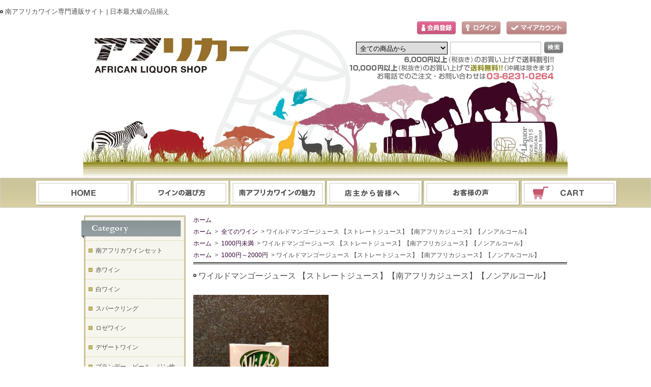

--- FILE ---
content_type: text/html; charset=EUC-JP
request_url: https://af-liquor.com/?pid=173649235
body_size: 15918
content:
<!DOCTYPE html PUBLIC "-//W3C//DTD XHTML 1.0 Transitional//EN" "http://www.w3.org/TR/xhtml1/DTD/xhtml1-transitional.dtd">
<html xmlns:og="http://ogp.me/ns#" xmlns:fb="http://www.facebook.com/2008/fbml" xmlns:mixi="http://mixi-platform.com/ns#" xmlns="http://www.w3.org/1999/xhtml" xml:lang="ja" lang="ja" dir="ltr">
<head>
<meta http-equiv="content-type" content="text/html; charset=euc-jp" />
<meta http-equiv="X-UA-Compatible" content="IE=edge,chrome=1" />
<title>ワイルドマンゴージュース | 南アフリカワイン通販のアフリカー</title>
<meta name="Keywords" content="ワイン通販, 南アフリカワイン, 南アフリカジュース, ストレートジュース, ノンアルコール,マンゴージュース,海外食品" />
<meta name="Description" content="ワイン通販, 南アフリカワイン、ブランデーを販売しているワイン通販ショップ。濃縮還元ではなくストレート。無加糖・無加水で濃厚なのに甘すぎない自然な甘さ。 注いでビックリ、ほんのりトロッと濃厚。これぞ本当のマンゴージュース。リンゴジュースも少しブレンドされています！" />
<meta name="Author" content="南アフリカワイン通販ショップのアフリカー" />
<meta name="Copyright" content="南アフリカワイン通販ショップのアフリカー" />
<meta http-equiv="content-style-type" content="text/css" />
<meta http-equiv="content-script-type" content="text/javascript" />
<link rel="stylesheet" href="https://img20.shop-pro.jp/PA01322/863/css/10/index.css?cmsp_timestamp=20260107161512" type="text/css" />
<link rel="stylesheet" href="https://img20.shop-pro.jp/PA01322/863/css/10/product.css?cmsp_timestamp=20260107161512" type="text/css" />
<script src="//statics.a8.net/a8sales/a8sales.js"></script>

<script src="//statics.a8.net/a8sales/a8crossDomain.js"></script>

<link rel="alternate" type="application/rss+xml" title="rss" href="https://af-liquor.com/?mode=rss" />
<link rel="alternate" media="handheld" type="text/html" href="https://af-liquor.com/?prid=173649235" />
<link rel="shortcut icon" href="https://img20.shop-pro.jp/PA01322/863/favicon.ico?cmsp_timestamp=20260114101437" />
<script type="text/javascript" src="//ajax.googleapis.com/ajax/libs/jquery/1.7.2/jquery.min.js" ></script>
<meta property="og:title" content="ワイルドマンゴージュース | 南アフリカワイン通販のアフリカー" />
<meta property="og:description" content="ワイン通販, 南アフリカワイン、ブランデーを販売しているワイン通販ショップ。濃縮還元ではなくストレート。無加糖・無加水で濃厚なのに甘すぎない自然な甘さ。 注いでビックリ、ほんのりトロッと濃厚。これぞ本当のマンゴージュース。リンゴジュースも少しブレンドされています！" />
<meta property="og:url" content="https://af-liquor.com?pid=173649235" />
<meta property="og:site_name" content="南アフリカワイン専門通販のアフリカー" />
<meta property="og:image" content="https://img20.shop-pro.jp/PA01322/863/product/173649235.png?cmsp_timestamp=20230320151454"/>
<meta name="google-site-verification" content="moRgWE6i-nnJ30uyeuys-oAhfcPVEoB9r3MvMtFToJU" />
<!-- リマーケティング タグの Google コード -->
<!--------------------------------------------------
リマーケティング タグは、個人を特定できる情報と関連付けることも、デリケートなカテゴリに属するページに設置することも許可されません。タグの設定方法については、こちらのページをご覧ください。
http://google.com/ads/remarketingsetup
--------------------------------------------------->
<script type="text/javascript">
/* <![CDATA[ */
var google_conversion_id = 853795248;
var google_custom_params = window.google_tag_params;
var google_remarketing_only = true;
/* ]]> */
</script>
<script type="text/javascript" src="//www.googleadservices.com/pagead/conversion.js">
</script>
<noscript>
<div style="display:inline;">
<img height="1" width="1" style="border-style:none;" alt="" src="//googleads.g.doubleclick.net/pagead/viewthroughconversion/853795248/?guid=ON&amp;script=0"/>
</div>
</noscript>
<!-- Global site tag (gtag.js) - Google Analytics -->
<script async src="https://www.googletagmanager.com/gtag/js?id=UA-108168654-1"></script>
<script>
  window.dataLayer = window.dataLayer || [];
  function gtag(){dataLayer.push(arguments);}
  gtag('js', new Date());

  gtag('config', 'UA-108168654-1');
</script>
<script type=’text/javascript’>
(function(d) {
var scriptTrack = document.createElement(‘script’);
scriptTrack.src = ‘https://assets.monetrack.com/scripts/track.js’;
scriptTrack.async = true;
document.getElementsByTagName(‘head’)[0].appendChild(scriptTrack);
})(document);
</script>

<!-- Meta Pixel Code -->
<script>
!function(f,b,e,v,n,t,s)
{if(f.fbq)return;n=f.fbq=function(){n.callMethod?
n.callMethod.apply(n,arguments):n.queue.push(arguments)};
if(!f._fbq)f._fbq=n;n.push=n;n.loaded=!0;n.version='2.0';
n.queue=[];t=b.createElement(e);t.async=!0;
t.src=v;s=b.getElementsByTagName(e)[0];
s.parentNode.insertBefore(t,s)}(window, document,'script',
'https://connect.facebook.net/en_US/fbevents.js');
fbq('init', '871931837960116');
fbq('track', 'PageView');
</script>
<noscript><img height="1" width="1" style="display:none"
src="https://www.facebook.com/tr?id=871931837960116&ev=PageView&noscript=1"
/></noscript>
<!-- End Meta Pixel Code -->
<script>
  var Colorme = {"page":"product","shop":{"account_id":"PA01322863","title":"\u5357\u30a2\u30d5\u30ea\u30ab\u30ef\u30a4\u30f3\u5c02\u9580\u901a\u8ca9\u306e\u30a2\u30d5\u30ea\u30ab\u30fc"},"basket":{"total_price":0,"items":[]},"customer":{"id":null},"inventory_control":"product","product":{"shop_uid":"PA01322863","id":173649235,"name":"\u30ef\u30a4\u30eb\u30c9\u30de\u30f3\u30b4\u30fc\u30b8\u30e5\u30fc\u30b9 \u3010\u30b9\u30c8\u30ec\u30fc\u30c8\u30b8\u30e5\u30fc\u30b9\u3011\u3010\u5357\u30a2\u30d5\u30ea\u30ab\u30b8\u30e5\u30fc\u30b9\u3011\u3010\u30ce\u30f3\u30a2\u30eb\u30b3\u30fc\u30eb\u3011","model_number":"","stock_num":0,"sales_price":400,"sales_price_including_tax":432,"variants":[],"category":{"id_big":2857984,"id_small":0},"groups":[{"id":2032529},{"id":1224513},{"id":1224514}],"members_price":400,"members_price_including_tax":432}};

  (function() {
    function insertScriptTags() {
      var scriptTagDetails = [];
      var entry = document.getElementsByTagName('script')[0];

      scriptTagDetails.forEach(function(tagDetail) {
        var script = document.createElement('script');

        script.type = 'text/javascript';
        script.src = tagDetail.src;
        script.async = true;

        if( tagDetail.integrity ) {
          script.integrity = tagDetail.integrity;
          script.setAttribute('crossorigin', 'anonymous');
        }

        entry.parentNode.insertBefore(script, entry);
      })
    }

    window.addEventListener('load', insertScriptTags, false);
  })();
</script>
<script async src="https://zen.one/analytics.js"></script>
</head>
<body>
<meta name="colorme-acc-payload" content="?st=1&pt=10029&ut=173649235&at=PA01322863&v=20260120231724&re=&cn=065f15b3ddf002ffd6bd4fc2d1feea0f" width="1" height="1" alt="" /><script>!function(){"use strict";Array.prototype.slice.call(document.getElementsByTagName("script")).filter((function(t){return t.src&&t.src.match(new RegExp("dist/acc-track.js$"))})).forEach((function(t){return document.body.removeChild(t)})),function t(c){var r=arguments.length>1&&void 0!==arguments[1]?arguments[1]:0;if(!(r>=c.length)){var e=document.createElement("script");e.onerror=function(){return t(c,r+1)},e.src="https://"+c[r]+"/dist/acc-track.js?rev=3",document.body.appendChild(e)}}(["acclog001.shop-pro.jp","acclog002.shop-pro.jp"])}();</script>
<h1><font size="2">南アフリカワイン専門通販サイト | 日本最大級の品揃え</font></h1>

<div id="fb-root"></div>
<script>(function(d, s, id) {
  var js, fjs = d.getElementsByTagName(s)[0];
  if (d.getElementById(id)) return;
  js = d.createElement(s); js.id = id;
  js.src = "//connect.facebook.net/ja_JP/sdk.js#xfbml=1&version=v2.5&appId=421412644722307";
  fjs.parentNode.insertBefore(js, fjs);
}(document, 'script', 'facebook-jssdk'));</script>


<div id="header">
	<div id="logo" class="clearfix">
		<a href="./"><img src="https://img20.shop-pro.jp/PA01322/863/PA01322863.jpg?cmsp_timestamp=20260114101437" alt="南アフリカワイン専門通販のアフリカー" /></a>
	</div>

	<ul id="login">
						        <li class="regist"><a href="https://af-liquor.com/customer/signup/new">会員登録</a></li>
        		<li class="login"><a href="https://af-liquor.com/?mode=login&shop_back_url=https%3A%2F%2Faf-liquor.com%2F">ログイン</a></li>
						<li class="mypage"><a href="https://af-liquor.com/?mode=myaccount">マイアカウント</a></li>
	</ul>

	<form action="https://af-liquor.com/" method="get">
		<input type="hidden" name="mode" value="srh" /><input type="hidden" name="sort" value="n" />
		<select name="cid">
			<option value="">全ての商品から</option>
							<option value="2001497,0">南アフリカワインセット</option>
							<option value="1962216,0">赤ワイン</option>
							<option value="1971774,0">白ワイン</option>
							<option value="1971776,0">スパークリング</option>
							<option value="2070759,0">ロゼワイン</option>
							<option value="2975121,0">デザートワイン</option>
							<option value="1971780,0">ブランデー、ビール、ジン他</option>
							<option value="2857984,0">ノンアルコール</option>
							<option value="2857997,0">食品</option>
							<option value="2116464,0">ワイングッズ</option>
							<option value="2534996,0">ワインセラー</option>
					</select>
		<input type="text" name="keyword" class="txtspace" />
		<input type="submit" value="検索" class="submit" />
	</form>
</div>
<div id="fb-root"></div>
<script>(function(d, s, id) {
  var js, fjs = d.getElementsByTagName(s)[0];
  if (d.getElementById(id)) return;
  js = d.createElement(s); js.id = id;
  js.src = "//connect.facebook.net/ja_JP/sdk.js#xfbml=1&version=v2.5&appId=421412644722307";
  fjs.parentNode.insertBefore(js, fjs);
}(document, 'script', 'facebook-jssdk'));</script>

<div id="gNav">
	<ul><li class="home"><a href="./">ホーム</a></li><li class="wine_select"><a href="https://af-liquor.com/?mode=f162">ワインの選び方</a></li><li class="guide"><a href="http://af-liquor.com/?mode=f2">お支払・配送</a></li><li class="blog"><a href="http://af-liquor.com/?mode=f3">ブログ</a></li><li class="contact"><a href="http://af-liquor.com/?mode=f4">お問い合わせ</a></li><li class="cart"><a href="https://af-liquor.com/cart/proxy/basket?shop_id=PA01322863&shop_domain=af-liquor.com">ショッピングカート</a></li></ul>
</div>


<div id="contents" class="clearfix">
		<div id="inn-box">

<ol class="topicpass">
<li><a href="./">ホーム</a></li>
</ol>
<ol class="topicpass">
<li><a href="./">ホーム</a>
&nbsp;&gt;&nbsp;<a href="https://af-liquor.com/?mode=grp&gid=2032529&sort=n">
全てのワイン</a>
</li>
<li>&nbsp;&gt;&nbsp;ワイルドマンゴージュース 【ストレートジュース】【南アフリカジュース】【ノンアルコール】</li>
</ol>
<ol class="topicpass">
<li><a href="./">ホーム</a>
&nbsp;&gt;&nbsp;<a href="https://af-liquor.com/?mode=grp&gid=1224513&sort=n">
1000円未満</a>
</li>
<li>&nbsp;&gt;&nbsp;ワイルドマンゴージュース 【ストレートジュース】【南アフリカジュース】【ノンアルコール】</li>
</ol>
<ol class="topicpass">
<li><a href="./">ホーム</a>
&nbsp;&gt;&nbsp;<a href="https://af-liquor.com/?mode=grp&gid=1224514&sort=n">
1000円～2000円</a>
</li>
<li>&nbsp;&gt;&nbsp;ワイルドマンゴージュース 【ストレートジュース】【南アフリカジュース】【ノンアルコール】</li>
</ol>


<div class="h_t-line">

<form name="product_form" method="post" action="https://af-liquor.com/cart/proxy/basket/items/add">
<h1 class="h_sp">ワイルドマンゴージュース 【ストレートジュース】【南アフリカジュース】【ノンアルコール】</h1>


<div class="images clearfix">
<script language="javascript">
<!--
function Imgche(ado) {
if(document.images)document.outside.src = ado;
}
//-->
</script>
      <p><img src="https://img20.shop-pro.jp/PA01322/863/product/173649235.png?cmsp_timestamp=20230320151454" name="outside" alt="" /></p>
  
</div>


<p class="exp">濃縮還元ではなくストレート。無加糖・無加水で濃厚なのに甘すぎない自然な甘さ。<br />
ほんのりトロッと濃厚。フルーツをそのまま食べている感じ。これぞ本当のマンゴージュース。飲みやすくするためにリンゴジュースも少しブレンドされています！<br />
<br />
よく目にする「果汁100％ジュース」とは違ったストレートジュース。<br />
果汁100％には「ストレート」と「濃縮還元」の2種類あるのですが、ストレートジュースは、果実を搾り、出てきたジュースを殺菌し、そのまま商品します。ですので、果実の美味しさそのまま。より自然な状態に近い商品となります。<br />
一方、濃縮還元は、果実から搾り取ったジュースの水分を飛ばし、体積を一旦小さくします。その後、工場で加水し元の濃度に戻します。<br />
これは体積を縮めることで物流コストを抑える狙いがあります。ですので、ストレートタイプよりも安価で提供することができます。ですが、その分風味や栄養素などは損なわれています。<br />
<br />
原産国：南アフリカ<br />
タイプ：フルーツジュース（ノンアルコール）<br />
原材料：マンゴー、リンゴ、酸化防止剤(ビタミンC)<br />
容量 :1000ml<br />
HACCP認定工場で製造 (南アフリカ・パックマル社)</p>


<br />
<br />
<div class="spec clearfix">
<div class="list-cart">

<table border="0" cellspacing="0" cellpadding="0">

                          <tr>
                <th>購入数</th>
                <td>
                                                            <p class="product_soldout_msg">売り切れ</p>
                                                      </td>
              </tr>
            


</table>




<p class="stock_error">
</p>

<br><br />
<font size="4" color="#808080"><b>6,000円以上(税込6,600円)で送料割引！！</b></font></span><br />
<br />
<font size="4" color="#808080"><b>10,000円以上(税込11,000円)で(通常便)送料無料！！</b></font></span><br />
<br />
<font size="4" color="#808080"><a href="https://af-liquor.com/?mode=sk#delivery" target="_blank">送料の詳細はこちら</a></b></font></span><br />
<br />
<font size="4" color="#808080"><b>ご注文、お問い合わせ ⇒ 03-6231-0264  </b></font></span><br />
<br />
<font size="4"><div Align="center"><span style="color:#FF0000">20歳未満の者の飲酒は法律で禁止されています。20歳未満の方には販売出来ません。</span></div></font>
</div><br />
<br />
<br />
<br />
<br />
<br />
<br />
<br />
<br />
<br />
<br />
<br />
<br />
<br />
<br />
<br />
<br />
<br />
<br />
<br />
<br />
<br />
<br />
<br />
<br />
<br />
<br />
<div style="border-style: solid ; border-width: 1px;padding: 20px 20px 20px 20px;"><span style="font-size:medium;">南アフリカワインの魅力</span><br />
<br />
① 南アフリカワイン産地は『世界自然遺産』の中にあり、世界一美しい産地と言われている。<br />
<br />
②超大自然で造られるワインは果実味がとても豊かで高品質。そして価格もお手頃。<br />
<br />
③ブドウ栽培時に薬品が殆ど使われていない為、地球にも身体にも優しい！<br />
<br />
<br />
<input type="button" onclick="window.open('http://af-liquor.com/?mode=f2')" value="詳細はこちら"><br />
</div><br />
<br />
<br />
<div style="border-style: solid ; border-width: 1px;padding: 20px 20px 20px 20px;"><span style="font-size:medium;">アフリカーのこだわり</span><br />
<br />
①アフリカーは夫婦経営の小さなショップです。小さなショップだからこそ顔の見える経営を心がけています。アフリカとワインが大好きでアフリカの良さをもっと多くの人に知ってもらいたいと思い、アフリカに特化した酒屋を始めました。店名は『アフリカ』と『リカー（酒）』をかけました。<br />
<br />
②徹底した品質管理（定温で保管）<br />
<br />
③日本最大級の品揃え！！南アフリカワイン300種類以上！<br />
<br />
<input type="button" onclick="window.open('https://af-liquor.com/?mode=f32')" value="詳細はこちら"><br />
</div><br />

<ul class="btn">


<li class="review"><a href="https://af-liquor.com/customer/products/173649235/reviews">レビューを見る(0件)</a></li>
<li class="review_post"><a href="https://af-liquor.com/customer/products/173649235/reviews/new">レビューを投稿</a></li>
	
<li class="cancel"><a href="https://af-liquor.com/?mode=sk#info">特定商取引法に基づく表記（返品等）</a></li>
<li class="teach"><a href="mailto:?subject=%E3%80%90%E5%8D%97%E3%82%A2%E3%83%95%E3%83%AA%E3%82%AB%E3%83%AF%E3%82%A4%E3%83%B3%E5%B0%82%E9%96%80%E9%80%9A%E8%B2%A9%E3%81%AE%E3%82%A2%E3%83%95%E3%83%AA%E3%82%AB%E3%83%BC%E3%80%91%E3%81%AE%E3%80%8C%E3%83%AF%E3%82%A4%E3%83%AB%E3%83%89%E3%83%9E%E3%83%B3%E3%82%B4%E3%83%BC%E3%82%B8%E3%83%A5%E3%83%BC%E3%82%B9%20%E3%80%90%E3%82%B9%E3%83%88%E3%83%AC%E3%83%BC%E3%83%88%E3%82%B8%E3%83%A5%E3%83%BC%E3%82%B9%E3%80%91%E3%80%90%E5%8D%97%E3%82%A2%E3%83%95%E3%83%AA%E3%82%AB%E3%82%B8%E3%83%A5%E3%83%BC%E3%82%B9%E3%80%91%E3%80%90%E3%83%8E%E3%83%B3%E3%82%A2%E3%83%AB%E3%82%B3%E3%83%BC%E3%83%AB%E3%80%91%E3%80%8D%E3%81%8C%E3%81%8A%E3%81%99%E3%81%99%E3%82%81%E3%81%A7%E3%81%99%EF%BC%81&body=%0D%0A%0D%0A%E2%96%A0%E5%95%86%E5%93%81%E3%80%8C%E3%83%AF%E3%82%A4%E3%83%AB%E3%83%89%E3%83%9E%E3%83%B3%E3%82%B4%E3%83%BC%E3%82%B8%E3%83%A5%E3%83%BC%E3%82%B9%20%E3%80%90%E3%82%B9%E3%83%88%E3%83%AC%E3%83%BC%E3%83%88%E3%82%B8%E3%83%A5%E3%83%BC%E3%82%B9%E3%80%91%E3%80%90%E5%8D%97%E3%82%A2%E3%83%95%E3%83%AA%E3%82%AB%E3%82%B8%E3%83%A5%E3%83%BC%E3%82%B9%E3%80%91%E3%80%90%E3%83%8E%E3%83%B3%E3%82%A2%E3%83%AB%E3%82%B3%E3%83%BC%E3%83%AB%E3%80%91%E3%80%8D%E3%81%AEURL%0D%0Ahttps%3A%2F%2Faf-liquor.com%2F%3Fpid%3D173649235%0D%0A%0D%0A%E2%96%A0%E3%82%B7%E3%83%A7%E3%83%83%E3%83%97%E3%81%AEURL%0Ahttps%3A%2F%2Faf-liquor.com%2F">この商品を友達に教える</a></li>
<li class="inq"><a href="https://toshiyuki-k.shop-pro.jp/customer/products/173649235/inquiries/new">この商品について問い合わせる</a></li>
<li class="shopping"><a href="https://af-liquor.com/?mode=cate&cbid=2857984&csid=0&sort=n">買い物を続ける</a></li>

<li class="twitter"><a href="https://twitter.com/share" class="twitter-share-button" data-url="https://af-liquor.com/?pid=173649235" data-text="" data-lang="ja" >ツイート</a>
<script charset="utf-8">!function(d,s,id){var js,fjs=d.getElementsByTagName(s)[0],p=/^http:/.test(d.location)?'http':'https';if(!d.getElementById(id)){js=d.createElement(s);js.id=id;js.src=p+'://platform.twitter.com/widgets.js';fjs.parentNode.insertBefore(js,fjs);}}(document, 'script', 'twitter-wjs');</script></li>


<li class="yahoo"><a id="yahoo" href="javascript:void(0);" onclick="javascript:window.open('http://bookmarks.yahoo.co.jp/action/bookmark?t='+encodeURIComponent('ワイルドマンゴージュース 【ストレートジュース】【南アフリカジュース】【ノンアルコール】')+'&u='+encodeURIComponent(location.href))">Yahoo!ブックマークに登録する</a></li>


<li class="hatena"><a href="javascript:void(0);" onclick="javascript:window.open('http://b.hatena.ne.jp/add?b2=1&url='+encodeURIComponent(location.href))">はてなブックマークに登録する</a></li>




<li class="calamel"></li>


<li class="facebook"></li>
</ul>

</div>




<input type="hidden" name="user_hash" value="584c75e4c3699603b27b6a4153546121"><input type="hidden" name="members_hash" value="584c75e4c3699603b27b6a4153546121"><input type="hidden" name="shop_id" value="PA01322863"><input type="hidden" name="product_id" value="173649235"><input type="hidden" name="members_id" value=""><input type="hidden" name="back_url" value="https://af-liquor.com/?pid=173649235"><input type="hidden" name="reference_token" value="0d3cbf2baf14495ba915dd764ed65736"><input type="hidden" name="shop_domain" value="af-liquor.com">
</form>

</div>

		<div class="recommenditem">
	<h2>Recommend Item</h2>
	<p class="txtspace">当店おすすめ商品はコチラ！！</p>

	<ul class="itemlist clearfix"><li><p class="re_image"><a href="?pid=188695231"><img src="https://img20.shop-pro.jp/PA01322/863/product/188695231_th.png?cmsp_timestamp=20250930165235" alt="アルヘイト カルトロジー Alheit Cartology 2023 【南アフリカワイン】【白ワイン】" class="photo" /></a></p>

		<dl>
			<dt><a href="?pid=188695231">アルヘイト カルトロジー Alheit Cartology 2023 【南アフリカワイン】【白ワイン】</a></dt>
			<dd class="re_txt">ティムアトキン氏格付け1級ワイナリー。ユニークな新生ワイナリーが造るプレミアムシュナンブラン。</dd>
			
						<dd class="price pf14">7,190円(税込7,909円)</dd>
					</dl></li><li><p class="re_image"><a href="?pid=189408219"><img src="https://img20.shop-pro.jp/PA01322/863/product/189408219_th.png?cmsp_timestamp=20251118155718" alt="ラールワインズ サンソー Rall Wines Cinsault 2023 【南アフリカワイン】【赤ワイン】" class="photo" /></a></p>

		<dl>
			<dt><a href="?pid=189408219">ラールワインズ サンソー Rall Wines Cinsault 2023 【南アフリカワイン】【赤ワイン】</a></dt>
			<dd class="re_txt">華やかな香りと透明感。口当たり優しい穏やかなサンソー  紅茶やスミレを思わせる高貴なフローラルアロマと、ラズベリー、クランベリーの赤系果実、全房発酵由来のハーブの香りが華やかに広がります。タンニンは極めて穏やかで、軽やかな果実味を、フレッシュで引き締まった酸が優しく支える、口当たり優しいサンソーです。</dd>
			
						<dd class="price pf14">4,600円(税込5,060円)</dd>
					</dl></li><li><p class="re_image"><a href="?pid=189654420"><img src="https://img20.shop-pro.jp/PA01322/863/product/189654420_th.png?cmsp_timestamp=20251204093132" alt="デイビット＆ナディア アリスタルゴス 2023 David＆Nadia Aristargos 【南アフリカワイン】【白ワイン】" class="photo" /></a></p>

		<dl>
			<dt><a href="?pid=189654420">デイビット＆ナディア アリスタルゴス 2023 David＆Nadia Aristargos 【南アフリカワイン】【白ワイン】</a></dt>
			<dd class="re_txt">古樹から出来たシュナンブランやセミヨンなど複数品種を使用した柔らかく美しい複雑なブレンド白ワイン！</dd>
			
						<dd class="price pf14">5,300円(税込5,830円)</dd>
					</dl></li><li><p class="re_image"><a href="?pid=189663167"><img src="https://img20.shop-pro.jp/PA01322/863/product/189663167_th.png?cmsp_timestamp=20251204142609" alt="デイビット＆ナディア エルピディオス 2022 David＆Nadia Elpidios【南アフリカワイン】【赤ワイン】" class="photo" /></a></p>

		<dl>
			<dt><a href="?pid=189663167">デイビット＆ナディア エルピディオス 2022 David＆Nadia Elpidios【南アフリカワイン】【赤ワイン】</a></dt>
			<dd class="re_txt">スワートランドの最もピュアで綺麗なワインの一つ！！ティムアトキン氏格付け1級の生産者「デイビット＆ナディア」造るスワートランドの自然派赤ワイン！！</dd>
			
						<dd class="price pf14">5,300円(税込5,830円)</dd>
					</dl></li><li><p class="re_image"><a href="?pid=189762012"><img src="https://img20.shop-pro.jp/PA01322/863/product/189762012_th.png?cmsp_timestamp=20251213165605" alt="KWV メントーズ ピノタージュ 2021 KWV Mentors Pinotage 【南アフリカワイン】【赤ワイン】" class="photo" /></a></p>

		<dl>
			<dt><a href="?pid=189762012">KWV メントーズ ピノタージュ 2021 KWV Mentors Pinotage 【南アフリカワイン】【赤ワイン】</a></dt>
			<dd class="re_txt">豊かなフルーツ感とまろやかな樽の風味とコク。しっかり系ピノタージュにあってほしい要素がきっちりと詰まった素晴らしいワインです！！</dd>
			
						<dd class="price pf14">4,231円(税込4,654円)</dd>
					</dl></li><li><p class="re_image"><a href="?pid=190076167"><img src="https://img20.shop-pro.jp/PA01322/863/product/190076167_th.png?cmsp_timestamp=20260113163937" alt="<img class='new_mark_img1' src='https://img.shop-pro.jp/img/new/icons1.gif' style='border:none;display:inline;margin:0px;padding:0px;width:auto;' />デイリー充実 ご褒美6本ー泡・白・赤ー【南アフリカワイン】【セットワイン】" class="photo" /></a></p>

		<dl>
			<dt><a href="?pid=190076167"><img class='new_mark_img1' src='https://img.shop-pro.jp/img/new/icons1.gif' style='border:none;display:inline;margin:0px;padding:0px;width:auto;' />デイリー充実 ご褒美6本ー泡・白・赤ー【南アフリカワイン】【セットワイン】</a></dt>
			<dd class="re_txt">仕事終わりに「今日はよく頑張ったな」と自分を労いたい夜や、週末の家族の食卓に。気負わず楽しめ、味わいしっかりの6本ワインセットです。</dd>
			
						<dd class="price pf14">10,918円(税込12,010円)</dd>
					</dl></li><li><p class="re_image"><a href="?pid=143557653"><img src="https://img20.shop-pro.jp/PA01322/863/product/143557653_th.png?cmsp_timestamp=20220907163331" alt="ロングリッジ ジャスパー ラーツ キュべ・リカ ピノ・ノワール 2023 Longridge Jasper Raats Cuvee Rika Pinot Noir 【赤ワイン】" class="photo" /></a></p>

		<dl>
			<dt><a href="?pid=143557653">ロングリッジ ジャスパー ラーツ キュべ・リカ ピノ・ノワール 2023 Longridge Jasper Raats Cuvee Rika Pinot Noir 【赤ワイン】</a></dt>
			<dd class="re_txt">ニュージーランドで成功を重ねた「ジャスパー・ラーツ」氏が造るステレンボッシュ産ピノ・ノワール！！ピュアで滑らか＆ジューシー。優しい味わいの素晴らしいワインです！</dd>
			
						<dd class="price pf14">3,390円(税込3,729円)</dd>
					</dl></li><li><p class="re_image"><a href="?pid=180988391"><img src="https://img20.shop-pro.jp/PA01322/863/product/180988391_th.png?cmsp_timestamp=20240521174357" alt="ドルニエ ピノタージュ 2023 Dornier Pinotage 【南アフリカワイン】【赤ワイン】" class="photo" /></a></p>

		<dl>
			<dt><a href="?pid=180988391">ドルニエ ピノタージュ 2023 Dornier Pinotage 【南アフリカワイン】【赤ワイン】</a></dt>
			<dd class="re_txt">ピノタージュらしいベリー感溢れる果実感に上品な樽の風味、豊かな酸。ドルニエらしいエレガントでバランスのいい素晴らしい一本です！</dd>
			
						<dd class="price pf14">2,540円(税込2,794円)</dd>
					</dl></li><li><p class="re_image"><a href="?pid=174268926"><img src="https://img20.shop-pro.jp/PA01322/863/product/174268926_th.png?cmsp_timestamp=20230419235908" alt="デイビッド・フィンレーソン GS カベルネソーヴィニヨン 2021 David Finlayson GS Cabernet Sauvignon 【赤ワイン】" class="photo" /></a></p>

		<dl>
			<dt><a href="?pid=174268926">デイビッド・フィンレーソン GS カベルネソーヴィニヨン 2021 David Finlayson GS Cabernet Sauvignon 【赤ワイン】</a></dt>
			<dd class="re_txt">フレンチオークで24か月間熟成したゴージャスな濃厚カベルネソーヴィニヨン！</dd>
			
						<dd class="price pf14">5,000円(税込5,500円)</dd>
					</dl></li><li><p class="re_image"><a href="?pid=94967097"><img src="https://img20.shop-pro.jp/PA01322/863/product/94967097_th.jpg?cmsp_timestamp=20151202205133" alt="ロバートソン CR NO.1 シラーズ 2022 Robertson No.1 Constitution Road Shiraz【南アフリカワイン】【赤ワイン】" class="photo" /></a></p>

		<dl>
			<dt><a href="?pid=94967097">ロバートソン CR NO.1 シラーズ 2022 Robertson No.1 Constitution Road Shiraz【南アフリカワイン】【赤ワイン】</a></dt>
			<dd class="re_txt">しっかりとした果実味があり濃厚で滑らか！！ロバートソンが手掛ける人気シラーズ！！</dd>
			
						<dd class="price pf14">4,490円(税込4,939円)</dd>
					</dl></li><li><p class="re_image"><a href="?pid=97750171"><img src="https://img20.shop-pro.jp/PA01322/863/product/97750171_th.jpg?cmsp_timestamp=20210430181343" alt="ブーケンハーツクルーフ ポークパインリッジ シラー 2023 Boekenhoutskloof Porcupine Ridge Syrah【南アフリカワイン】【赤ワイン】" class="photo" /></a></p>

		<dl>
			<dt><a href="?pid=97750171">ブーケンハーツクルーフ ポークパインリッジ シラー 2023 Boekenhoutskloof Porcupine Ridge Syrah【南アフリカワイン】【赤ワイン】</a></dt>
			<dd class="re_txt">2000円以内の定番人気ワイン！！リピーターの多いフルーティーなおすすめワインです！！</dd>
			
						<dd class="price pf14">1,920円(税込2,112円)</dd>
					</dl></li><li><p class="re_image"><a href="?pid=99154297"><img src="https://img20.shop-pro.jp/PA01322/863/product/99154297_th.png?cmsp_timestamp=20161129154218" alt="グレネリー エステートリザーブシャルドネ 2022 Glenelly Estate Reserve Chardonnay 【南アフリカワイン】【白ワイン】" class="photo" /></a></p>

		<dl>
			<dt><a href="?pid=99154297">グレネリー エステートリザーブシャルドネ 2022 Glenelly Estate Reserve Chardonnay 【南アフリカワイン】【白ワイン】</a></dt>
			<dd class="re_txt">ボルドー名門「Chピションラランド」の元オーナーが南アフリカで手掛けるワイナリー「グレネリー」が造る上質なシャルドネ。綺麗な酸とクリーミーで滑らかな舌ざわりが良くマッチした逸品です。</dd>
			
						<dd class="price pf14">2,840円(税込3,124円)</dd>
					</dl></li></ul>
	</div>
	
	</div>
<script type="text/javascript">
ga('require', 'linker'); 
ga('linker:autoLink', ['shop-pro.jp'], false, true);</script>	
	<div id="left">
						<div class="category">
			<p>Category</p>
			<ul><li class="txt"><a href="https://af-liquor.com/?mode=cate&cbid=2001497&csid=0&sort=n">南アフリカワインセット</a></li>				<li class="txt"><a href="https://af-liquor.com/?mode=cate&cbid=1962216&csid=0&sort=n">赤ワイン</a></li>				<li class="txt"><a href="https://af-liquor.com/?mode=cate&cbid=1971774&csid=0&sort=n">白ワイン</a></li>				<li class="txt"><a href="https://af-liquor.com/?mode=cate&cbid=1971776&csid=0&sort=n">スパークリング</a></li>				<li class="txt"><a href="https://af-liquor.com/?mode=cate&cbid=2070759&csid=0&sort=n">ロゼワイン</a></li>				<li class="txt"><a href="https://af-liquor.com/?mode=cate&cbid=2975121&csid=0&sort=n">デザートワイン</a></li>				<li class="txt"><a href="https://af-liquor.com/?mode=cate&cbid=1971780&csid=0&sort=n">ブランデー、ビール、ジン他</a></li>				<li class="txt"><a href="https://af-liquor.com/?mode=cate&cbid=2857984&csid=0&sort=n">ノンアルコール</a></li>				<li class="txt"><a href="https://af-liquor.com/?mode=cate&cbid=2857997&csid=0&sort=n">食品</a></li>				<li class="txt"><a href="https://af-liquor.com/?mode=cate&cbid=2116464&csid=0&sort=n">ワイングッズ</a></li>				<li class="txt"><a href="https://af-liquor.com/?mode=cate&cbid=2534996&csid=0&sort=n">ワインセラー</a></li></ul>
		</div>
				
						<div class="group">
			<p>Group</p>
			<ul>
				<li class="txt"><a href="https://af-liquor.com/?mode=f162">ワインの選び方</a></li>
								<li class="txt"><a href="https://af-liquor.com/?mode=grp&gid=2032529&sort=n">全てのワイン</a></li>								<li class="txt"><a href="https://af-liquor.com/?mode=grp&gid=1370357&sort=n">ワイナリー一覧（五十音順）</a></li>								<li class="txt"><a href="https://af-liquor.com/?mode=grp&gid=1224513&sort=n">1000円未満</a></li>								<li class="txt"><a href="https://af-liquor.com/?mode=grp&gid=1224514&sort=n">1000円～2000円</a></li>								<li class="txt"><a href="https://af-liquor.com/?mode=grp&gid=1224515&sort=n">2001円～3000円</a></li>								<li class="txt"><a href="https://af-liquor.com/?mode=grp&gid=1224516&sort=n">3001円～5000円</a></li>								<li class="txt"><a href="https://af-liquor.com/?mode=grp&gid=1224517&sort=n">5001円～10000円</a></li>								<li class="txt"><a href="https://af-liquor.com/?mode=grp&gid=1353102&sort=n">10001円以上</a></li>								<li class="txt"><a href="https://af-liquor.com/?mode=grp&gid=1724392&sort=n">受賞・評価から選ぶ</a></li>								<li class="txt"><a href="https://af-liquor.com/?mode=grp&gid=1337383&sort=n">希少価値の高いワイン</a></li>								<li class="txt"><a href="https://af-liquor.com/?mode=grp&gid=1585100&sort=n">お薦め！当店人気の定番商品</a></li>								<li class="txt"><a href="https://af-liquor.com/?mode=grp&gid=1337396&sort=n">シーン別のおすすめギフト</a></li>								<li class="txt"><a href="https://af-liquor.com/?mode=grp&gid=1337392&sort=n">1000円台のおすすめ手土産 </a></li>								<li class="txt"><a href="https://af-liquor.com/?mode=grp&gid=1337407&sort=n">3500円以内のおすすめ手土産</a></li>								<li class="txt"><a href="https://af-liquor.com/?mode=grp&gid=1337406&sort=n">お酒が苦手な方にお薦めワイン</a></li>								<li class="txt"><a href="https://af-liquor.com/?mode=grp&gid=1430545&sort=n">直輸入食品</a></li>								<li class="txt"><a href="https://af-liquor.com/?mode=grp&gid=1620674&sort=n">ピノタージュの歴史＆おすすめ</a></li>								<li class="txt"><a href="https://af-liquor.com/?mode=grp&gid=1812642&sort=n">ナチュラルなワイン</a></li>								<li class="txt"><a href="https://af-liquor.com/?mode=grp&gid=2003751&sort=n">直輸入ワイン</a></li>								<li class="txt"><a href="https://af-liquor.com/?mode=grp&gid=2710949&sort=n">今月の推し南アフリカワイン</a></li></ul>
		</div>
				

		<div class="contents">
			<p>Contents</p>
			<ul>
				<li><a href="https://af-liquor.com/?mode=sk#payment">お支払い方法について</a></li>
				<li><a href="https://af-liquor.com/?mode=sk#delivery">配送方法・送料について</a></li>
				<li><a href="https://toshiyuki-k.shop-pro.jp/customer/inquiries/new">お問い合わせ</a></li>
                				<li><a href="https://af-liquor.com/apps/note/">ショップブログ</a></li>
				                								<li><a href="https://af-liquor.com/?mode=f2">南アフリカワインの特徴</a></li>
								<li><a href="https://af-liquor.com/?mode=f3">店主から皆様へ</a></li>
								<li><a href="https://af-liquor.com/?mode=f4">お客様の声</a></li>
								<li><a href="https://af-liquor.com/?mode=f5">ギフトラッピングについて</a></li>
								<li><a href="https://af-liquor.com/?mode=f8">南アフリカワイナリー写真集</a></li>
								<li><a href="https://af-liquor.com/?mode=f10">スタッフ紹介</a></li>
								<li><a href="https://af-liquor.com/?mode=f32">アフリカーでお買い物する４つのメリット</a></li>
								<li><a href="https://af-liquor.com/?mode=f100">サイトマップ</a></li>
								<li><a href="https://af-liquor.com/?mode=f103">アフリカー店舗情報</a></li>
								<li><a href="https://af-liquor.com/?mode=f107">当店メディア掲載情報</a></li>
								<li><a href="https://af-liquor.com/?mode=f112">南アフリカワインライターのご紹介</a></li>
								<li><a href="https://af-liquor.com/?mode=f117">【お役立ち情報】ギフトマナー</a></li>
								<li><a href="https://af-liquor.com/?mode=f120">南アフリカの国宝「シュナン・ブラン」について</a></li>
								<li><a href="https://af-liquor.com/?mode=f123">当店の温度管理について</a></li>
								<li><a href="https://af-liquor.com/?mode=f163">南アフリカの注目品種～カベルネ・フラン～</a></li>
								<li><a href="https://af-liquor.com/?mode=f166">セミヨンの魅力～南アフリカの秘宝～</a></li>
								<li><a href="https://af-liquor.com/?mode=f167">南アフリカワインに関する評価メディアやコンテストについて</a></li>
								<li><a href="https://af-liquor.com/?mode=f171">南アフリカワインのヴィンテージまとめ</a></li>
								<li><a href="https://af-liquor.com/?mode=f175">サンソー ～ かつて１位だった黒ブドウの今 ～</a></li>
								<li><a href="https://af-liquor.com/?mode=f185">ソーヴィニヨン・ブラン ～ 南アフリカの人気品種 ～</a></li>
								<li><a href="https://af-liquor.com/?mode=f187">人気上昇中！南アのグルナッシュ</a></li>
											</ul>
		</div>


		<dl class="shoppingcart">
			<dt class="sc_label">Shopping Cart</dt>
						<dd class="postage">
				<p class="sc_noitem">カートの中に商品はありません</p>
							<p class="sc_button"><a href="https://af-liquor.com/cart/proxy/basket?shop_id=PA01322863&shop_domain=af-liquor.com">ショッピングカートを見る</a></p>
			</dd>
		</dl>


				<div class="mailmagazine">
			<p>Mail Magazine</p>
			<form name="frm" method="get" action="https://toshiyuki-k.shop-pro.jp/customer/newsletter/subscriptions/new">
            <span class="mailmaga_text"><input type="text" name="email" value=""></span><br />
            <input type="hidden" name="type" value="">
            <span class="mailmaga_ins"><input type="button" value=" 登　録 " onclick="mm_send('INS');"></span>
            <span class="mailmaga_del"><input type="button" value=" 解　除 " onclick="mm_send('DEL');"></span>
            </form>
		</div>
		

				<dl class="shopmanager">
			<dt>Shop Manager</dt>
						<dd class="sm_name">小泉 俊幸</dd>
			<dd class="sm_txt"><div align="left">当店は、南アフリカワイン大好きな店主ソムリエが愛情と情熱を込めて運営している南アフリカワイン専門店です。ごゆっくりとお買い物をお楽しみください。ブログには、南アフリカワインに関するネタが沢山書かれていますので、是非ご覧ください。</div></dd>
						<dd class="sm_diary"><a href="https://af-liquor.com/apps/note/">店長日記</a></dd>
					</dl>
		
<div class="fb-page" data-href="https://www.facebook.com/af-liquor" data-width="200" data-height="400" data-small-header="false" data-adapt-container-width="true" data-hide-cover="false" data-show-facepile="true" data-show-posts="false"><div class="fb-xfbml-parse-ignore"><blockquote cite="https://www.facebook.com/af-liquor"><a href="https://www.facebook.com/af-liquor">アフリカー</a></blockquote></div></div>

				<div class="side_section side_section_cal">
		<div class="side_cal">
			<table class="tbl_calendar">
    <caption>2026年1月</caption>
    <tr>
        <th class="sun">日</th>
        <th>月</th>
        <th>火</th>
        <th>水</th>
        <th>木</th>
        <th>金</th>
        <th class="sat">土</th>
    </tr>
    <tr>
<td></td>
<td></td>
<td></td>
<td></td>
<td class="thu holiday" style="background-color: #9e9a8b; color: #696969;">1</td>
<td class="fri" style="background-color: #9e9a8b; color: #696969;">2</td>
<td class="sat" style="background-color: #9e9a8b; color: #696969;">3</td>
</tr>
<tr>
<td class="sun" style="background-color: #9e9a8b; color: #696969;">4</td>
<td class="mon" style="background-color: #9e9a8b; color: #696969;">5</td>
<td class="tue">6</td>
<td class="wed">7</td>
<td class="thu">8</td>
<td class="fri">9</td>
<td class="sat">10</td>
</tr>
<tr>
<td class="sun">11</td>
<td class="mon holiday" style="background-color: #9e9a8b; color: #696969;">12</td>
<td class="tue">13</td>
<td class="wed">14</td>
<td class="thu">15</td>
<td class="fri">16</td>
<td class="sat">17</td>
</tr>
<tr>
<td class="sun">18</td>
<td class="mon" style="background-color: #9e9a8b; color: #696969;">19</td>
<td class="tue">20</td>
<td class="wed">21</td>
<td class="thu">22</td>
<td class="fri">23</td>
<td class="sat">24</td>
</tr>
<tr>
<td class="sun">25</td>
<td class="mon" style="background-color: #9e9a8b; color: #696969;">26</td>
<td class="tue">27</td>
<td class="wed">28</td>
<td class="thu">29</td>
<td class="fri">30</td>
<td class="sat">31</td>
</tr>
</table><table class="tbl_calendar">
    <caption>2026年2月</caption>
    <tr>
        <th class="sun">日</th>
        <th>月</th>
        <th>火</th>
        <th>水</th>
        <th>木</th>
        <th>金</th>
        <th class="sat">土</th>
    </tr>
    <tr>
<td class="sun">1</td>
<td class="mon" style="background-color: #9e9a8b; color: #696969;">2</td>
<td class="tue">3</td>
<td class="wed">4</td>
<td class="thu">5</td>
<td class="fri">6</td>
<td class="sat">7</td>
</tr>
<tr>
<td class="sun">8</td>
<td class="mon" style="background-color: #9e9a8b; color: #696969;">9</td>
<td class="tue">10</td>
<td class="wed holiday">11</td>
<td class="thu">12</td>
<td class="fri">13</td>
<td class="sat">14</td>
</tr>
<tr>
<td class="sun">15</td>
<td class="mon" style="background-color: #9e9a8b; color: #696969;">16</td>
<td class="tue">17</td>
<td class="wed">18</td>
<td class="thu">19</td>
<td class="fri">20</td>
<td class="sat">21</td>
</tr>
<tr>
<td class="sun">22</td>
<td class="mon holiday" style="background-color: #9e9a8b; color: #696969;">23</td>
<td class="tue">24</td>
<td class="wed">25</td>
<td class="thu">26</td>
<td class="fri">27</td>
<td class="sat">28</td>
</tr>
</table>
		</div>
					<div class="side_cal_memo">
				グレーで塗られている日付は休業日です。
ご注文は24時間365日受け付けております。<br>
			</div>
				</div>
		

				<dl class="qr">
			<dt>Mobile Shop</dt>
			<dd><img src="https://img20.shop-pro.jp/PA01322/863/qrcode.jpg?cmsp_timestamp=20260114101437" alt="QR" /></dd>
		</dl>
		

				<div class="ranking1">
		<p class="r1_label">Ranking</p>
		<ol class="clearfix"><li class="no1"><p class="r1_no">No.1</p>
			<p class="r1_image"><a href="?pid=182292475"><img src="https://img20.shop-pro.jp/PA01322/863/product/182292475_th.png?cmsp_timestamp=20240824152151" alt="クライン・オランジェリー シュナンブラン Kleine Oranjerie Fauna&Flora Chenin Blanc 【南アフリカワイン】 【白ワイン】" class="photo" /></a></p>
			<dl>
				<dt><a href="?pid=182292475">クライン・オランジェリー シュナンブラン Kleine Oranjerie Fauna&Flora Chenin Blanc 【南アフリカワイン】 【白ワイン】</a></dt>
								<dd class="price pf14">1,305円(税込1,436円)</dd>
							</dl></li>
		<li class="no2">
			<p class="r1_no">No.2</p>
			<p class="r1_image"><a href="?pid=183041969"><img src="https://img20.shop-pro.jp/PA01322/863/product/183041969_th.png?cmsp_timestamp=20241012131926" alt="クルーヴンバーグ ヴィレッジ レッド 2023 Kloovenburg Village Red 【南アフリカワイン】【赤ワイン】" class="photo" /></a></p>
			<dl>
				<dt><a href="?pid=183041969">クルーヴンバーグ ヴィレッジ レッド 2023 Kloovenburg Village Red 【南アフリカワイン】【赤ワイン】</a></dt>
								<dd class="price">2,100円(税込2,310円)</dd>
							</dl></li>
		<li class="no3">
			<p class="r1_no">No.3</p>
			<p class="r1_image"><a href="?pid=184090592"><img src="https://img20.shop-pro.jp/PA01322/863/product/184090592_th.png?cmsp_timestamp=20241217185213" alt="クルーヴンバーグ メルロー 2021 Kloovenburg Merlot 【南アフリカワイン】【赤ワイン】" class="photo" /></a></p>
			<dl>
				<dt><a href="?pid=184090592">クルーヴンバーグ メルロー 2021 Kloovenburg Merlot 【南アフリカワイン】【赤ワイン】</a></dt>
				<dd class="price">2,650円(税込2,915円)</dd>
							</dl></li>
		<li class="r1_other">
			<p class="r1_no">No.4</p>
			<dl><dt class="r1_name"><a href="?pid=138309961">ライクス ピノ・タージュ タッチ 2023 RIJK'S Pinotage Touch【南アフリカワイン】【赤ワイン】</a></dt>
			<dd class="price">3,680円(税込4,048円)</dd>
					</dl></li><li class="r1_other">
			<p class="r1_no">No.5</p>
			<dl><dt class="r1_name"><a href="?pid=91045459">グラハムベック ブリュット Graham Beck Brut NV 【南アフリカワイン】　【スパークリング】</a></dt>
			<dd class="price">3,100円(税込3,410円)</dd>
					</dl></li><li class="r1_other">
			<p class="r1_no">No.6</p>
			<dl><dt class="r1_name"><a href="?pid=187461711">ザ・フレッジ シーダバーグ・グルナッシュ 2024 The Fledge & Co. Cederberg Gremache 【赤ワイン】【南アフリカワイン】</a></dt>
			<dd class="price">2,900円(税込3,190円)</dd>
					</dl></li><li class="r1_other">
			<p class="r1_no">No.7</p>
			<dl><dt class="r1_name"><a href="?pid=166225710">キャサリン・マーシャル ソーヴィニヨン・ブラン 2024 Catherine Marshall Sauvignon Blanc 【南アフリカワイン】【白ワイン】</a></dt>
			<dd class="price">2,432円(税込2,675円)</dd>
					</dl></li><li class="r1_other">
			<p class="r1_no">No.8</p>
			<dl><dt class="r1_name"><a href="?pid=181553643">ブルースジャック ソーヴィニヨンブラン 2024 Bruce Jack Sauvignon Blanc 【南アフリカワイン】 【白ワイン】</a></dt>
			<dd class="price">1,740円(税込1,914円)</dd>
					</dl></li><li class="r1_other">
			<p class="r1_no">No.9</p>
			<dl><dt class="r1_name"><a href="?pid=188763145">ボスマン エイト・ジェネレーション メルロー 2024 Bosman 8 Generation Merlot 【南アフリカワイン】【赤ワイン】</a></dt>
			<dd class="price">1,750円(税込1,925円)</dd>
					</dl></li><li class="r1_other">
			<p class="r1_no">No.10</p>
			<dl><dt class="r1_name"><a href="?pid=103974810">KWV キュヴェブリュット 【南アフリカワイン】【スパークリング】KWV Cuvee Brut</a></dt>
			<dd class="price">1,220円(税込1,342円)</dd>
					</dl></li></ol>
		</div>
		


		<div class="rss_bg">
			<p class="rss"><a href="https://af-liquor.com/?mode=rss">RSS</a></p>
			<p class="atom"><a href="https://af-liquor.com/?mode=atom">ATOM</a></p>
		</div>
	</div>

</div>

<div id="footer">
	<p class="pagetop"><a href="#header"><img src="https://img.shop-pro.jp/tmpl_img/72/pagetop.png" alt="page top" /></a></p>
	<div id="fNav">
	<ul><li><a href="./">ホーム</a></li><li><a href="https://af-liquor.com/?mode=sk#payment">お支払い方法</a></li><li><a href="https://af-liquor.com/?mode=sk#delivery">配送方法・送料</a></li><li><a href="https://af-liquor.com/?mode=sk#info">特定商取引法に基づく表記</a></li><li><a href="https://af-liquor.com/?mode=privacy">プライバシーポリシー</a></li><li class="final"><a href="https://toshiyuki-k.shop-pro.jp/customer/inquiries/new">お問い合わせ</a></li></ul>
	
	<div class="footer_company_profile">
		<p> 株式会社ANPAN</p>
		<p> 〒103-0014 東京都中央区日本橋蛎殻町2-6-8 日本橋KSビル1階</p>
		<p> 電話番号：03-6231-0264</p>
	</div>
	
	
	<script type="application/ld+json">
	{
	"@context": "http://schema.org",
	"@type": "Corporation",
	"name": "株式会社ANPAN",
	"address": {
	"@type": "PostalAddress",
	"postalCode": "1030014",
	"addressRegion": "東京都",
	"addressLocality": "中央区",
	"streetAddress": "日本橋蛎殻町2-6-8 日本橋KSビル1階"
	},
	"telephone": "+81362310264",
	"URL": "https://af-liquor.com/"
	}
	</script>
	
	
	<script type="application/ld+json">
	{
	"@context" : "http://schema.org",
	"@type" : "WebSite",
	"name" : " 南アフリカワイン専門通販のアフリカー",
	"url" : "https://www.angelstar-shop.jp/",
	"description" : "南アフリカワインの通販なら輸入ワイン専門店【アフリカー】へ。世界で最も注目されているワイン産地の一つ「南アフリカ」。高コスパで個性的な南アフリカワインを日本最大級の品揃えでご用意。ワインの保管状態に徹底的にこだわる店主が、最高の一本をご案内します。"
	}
	</script>
	
	<p class="copyright"> &copy;<!-- 20250925 対象ページへのリンク設定 --><a href="/">南アフリカワイン専門通販のアフリカー</a><!-- //20250925 対象ページへのリンク設定 -->
<br><br><span style="color:#FF0000">
20歳未満の者の飲酒は、法律で禁じられています。お酒は20歳になってから。</span></p>
	</div>
</div>


<script>
	$(function () {
		$('.read-more-btn').click(function () {
		const txt = $(this).prev('.intro-txt');

		if (!txt.hasClass('open')) {
			txt.css('-webkit-line-clamp', 'unset');
			const fullHeight = txt.prop('scrollHeight');
			txt.css('max-height', '1.6em');
			txt.animate({
			maxHeight: fullHeight
			}, 300, function () {
			txt.addClass('open');
			});
			$(this).text('閉じる');
		} else {
			txt.animate({
			maxHeight: '1.6em'
			}, 300, function () {
			txt.removeClass('open');
			txt.css('-webkit-line-clamp', '1');
			});
			$(this).text('続きを読む');
		}
		});
	});
</script><script type="text/javascript" src="https://af-liquor.com/js/cart.js" ></script>
<script type="text/javascript" src="https://af-liquor.com/js/async_cart_in.js" ></script>
<script type="text/javascript" src="https://af-liquor.com/js/product_stock.js" ></script>
<script type="text/javascript" src="https://af-liquor.com/js/js.cookie.js" ></script>
<script type="text/javascript" src="https://af-liquor.com/js/favorite_button.js" ></script>
<script>
//form
function a8shopFormCookie(writeValue){
    var docCookies = {
      getItem: function (sKey) {
        if (!sKey || !this.hasItem(sKey)) { return null; }
        return unescape(document.cookie.replace(new RegExp("(?:^|.*;\\s*)" + escape(sKey).replace(/[\-\.\+\*]/g, "\\$&") + "\\s*\\=\\s*((?:[^;](?!;))*[^;]?).*"), "$1"));
      },
      setItem: function (sKey, sValue, vEnd, sPath, sDomain, bSecure) {
        if (!sKey || /^(?:expires|max\-age|path|domain|secure)$/i.test(sKey)) { return; }
        var sExpires = "";
        if (vEnd) {
          switch (vEnd.constructor) {
            case Number:
              sExpires = vEnd === Infinity ? "; expires=Tue, 19 Jan 2038 03:14:07 GMT" : "; max-age=" + vEnd;
              break;
            case String:
              sExpires = "; expires=" + vEnd;
              break;
            case Date:
              sExpires = "; expires=" + vEnd.toGMTString();
              break;
          }
        }
        document.cookie = escape(sKey) + "=" + escape(sValue) + sExpires + (sDomain ? "; domain=" + sDomain : "") + (sPath ? "; path=" + sPath : "") + (bSecure ? "; secure" : "");
      },
      removeItem: function (sKey, sPath) {
        if (!sKey || !this.hasItem(sKey)) { return; }
        document.cookie = escape(sKey) + "=; expires=Thu, 01 Jan 1970 00:00:00 GMT" + (sPath ? "; path=" + sPath : "");
      },
      hasItem: function (sKey) {
        return (new RegExp("(?:^|;\\s*)" + escape(sKey).replace(/[\-\.\+\*]/g, "\\$&") + "\\s*\\=")).test(document.cookie);
      },
      keys: /* optional method: you can safely remove it! */ function () {
        var aKeys = document.cookie.replace(/((?:^|\s*;)[^\=]+)(?=;|$)|^\s*|\s*(?:\=[^;]*)?(?:\1|$)/g, "").split(/\s*(?:\=[^;]*)?;\s*/);
        for (var nIdx = 0; nIdx < aKeys.length; nIdx++) { aKeys[nIdx] = unescape(aKeys[nIdx]); }
        return aKeys;
      }
    };//cookie
    if(writeValue){
    //値を渡されてたら書き込み
        var d = new Date;
        d.setDate(d.getDate() + 90);
        var a8TargetDmAr = location.hostname.split(".");
        var a8domainVal = "";
        for( var hi = a8TargetDmAr.length; hi > 0; hi--){
            if(a8domainVal === ""){
            a8domainVal = a8TargetDmAr[hi-1];
            }else{
                a8domainVal = a8TargetDmAr[hi-1] + a8domainVal;
            }
            if(hi > 1){
                a8domainVal = '.' + a8domainVal;
            }
            docCookies.setItem("_a8_exCookie",writeValue,d,"/", a8domainVal);
            if(docCookies.getItem("_a8_exCookie") == writeValue){
                return true;
                break;
            }else{}
        }
    }else{
    //渡されてなかったら読み込み
        return docCookies.getItem("_a8_exCookie");
    }
}//a8shopFormCookie()

//paramGet
function getParams(){
   var a8_url = document.location.href;
   if(a8_url.match(/#/)){a8_url = RegExp.leftContext;}
   if(a8_url.match(/\?/)){var a8_params = RegExp.rightContext;}else{return new Array();}
   var a8_tmp = a8_params.split('&');
   var a8_param = new Array();
   var a8_tmp2, a8_key, a8_val;
   for(var i = 0; i < a8_tmp.length; i++){
       a8_tmp2 = new Array();
       a8_key = '';
       a8_val = '';
       a8_tmp2 = a8_tmp[i].split('=');
       a8_key = a8_tmp2[0];
       a8_val = a8_tmp2[1];
       a8_param[a8_key] = a8_val;
   }
   return a8_param;
};



var a8_param_result = false;
var a8_affParam = getParams();
var a8_forms = document.forms;

if(a8_affParam["a8"]){
    a8_param_result = a8_affParam["a8"];
    a8shopFormCookie(a8_param_result);//cookieSet(_a8_exCookie=[a8])
}else{
    if(a8shopFormCookie()){
        a8_param_result = a8shopFormCookie();//cookieGet(_a8_exCookie)
    }else{
    }
}

if(a8_param_result){
   for(var i = 0; i < a8_forms.length; i++){
    if(a8_forms[i]){
        if(!a8_forms[i].action.match(/\(|\)|\;/)){
        if(!a8_forms[i].action.match(/a8=/)){
            if(a8_forms[i].action.match(/\?/)){
                a8_forms[i].action = a8_forms[i].action.replace("?","?"+"a8="+a8_param_result+"&");
            }else{
                if(a8_forms[i].action.match(/#/)){
                    a8_forms[i].action = a8_forms[i].action.replace("#","?a8="+a8_param_result+"#");
                }else{
                    a8_forms[i].action = a8_forms[i].action + "?"+"a8="+a8_param_result;
                }//anker
            }//separate
        }else{}
		}else{}
    }else{}
	}//endfor 
}//a8_param_result
</script></body></html>